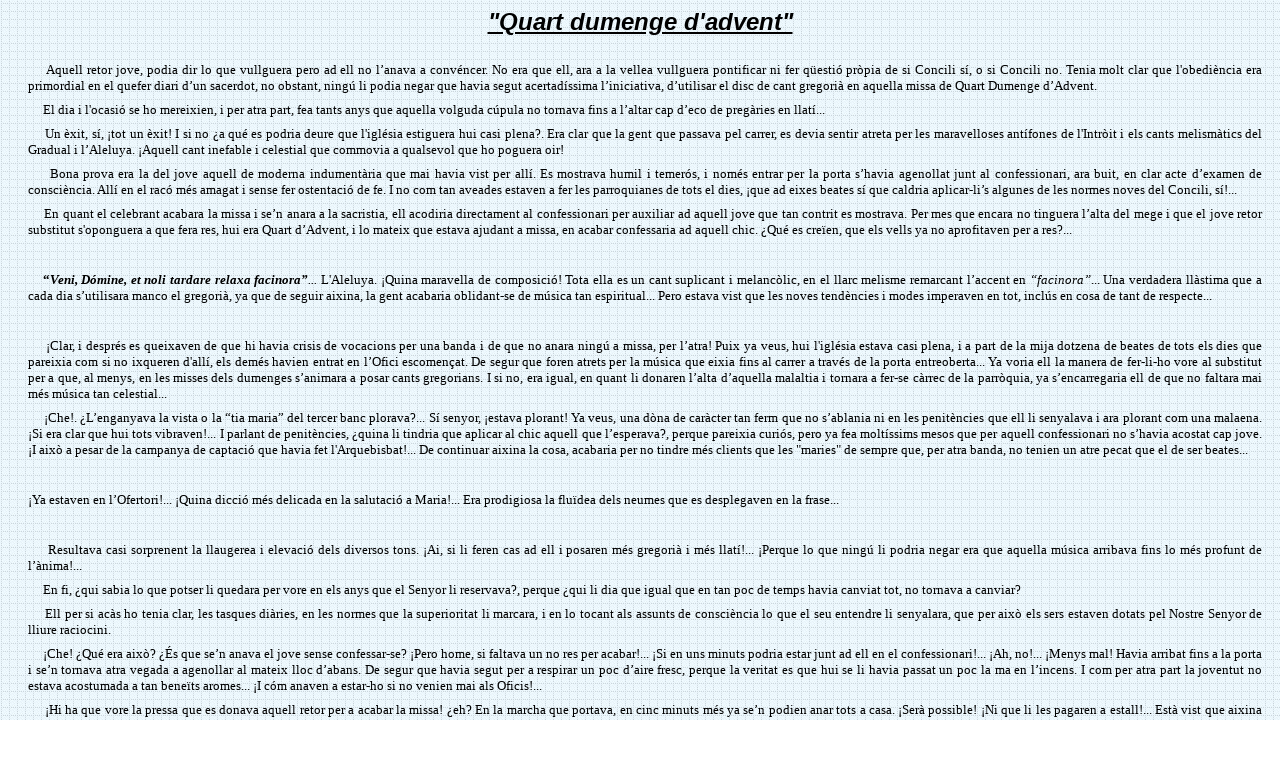

--- FILE ---
content_type: text/html
request_url: http://diccionaridesinonims.com/Paginas/quart_dumenge.htm
body_size: 15493
content:
<html>

<head>
<meta http-equiv="Content-Type" content="text/html; charset=windows-1252">
<title>Quart dumenge</title>
<meta name="GENERATOR" content="Microsoft FrontPage 5.0">
<meta name="ProgId" content="FrontPage.Editor.Document">
<meta name="Microsoft Theme" content="none, default">
<meta name="Microsoft Border" content="none, default">
<style>
<!--
		H1 { margin-top: 0cm; margin-bottom: 0cm; text-align: center; widows: 0; orphans: 0 }
		H1.western { font-family: "Times New Roman", serif; font-size: 12pt; so-language: es-ES }
-->
</style>
<style fprolloverstyle>A:hover {color: #FF0000; font-style: italic; font-weight: bold}
</style>
</head>

<body bgproperties="fixed" background="../images/fondocuadros.jpg">

<h1 CLASS="western" STYLE="widows: 0; orphans: 0">
<u>
<font SIZE="5" FACE="Verdana, sans-serif" COLOR="#000000"><i><b>
&quot;Quart dumenge d'advent&quot;</b></i></font></u></h1>

<p CLASS="western" STYLE="widows: 0; orphans: 0; margin-left:20; margin-right:10; margin-top:0; margin-bottom:8" align="justify">
&nbsp;</p>
<p CLASS="western" STYLE="widows: 0; orphans: 0; text-indent: 0; margin-top: 0; margin-bottom: 8; margin-left:20; margin-right:10" align="justify">
<font FACE="Verdana" COLOR="#000000" size="2">&nbsp;&nbsp;&nbsp;&nbsp; Aquell 
retor jove, podia dir lo que vullguera pero ad ell no l’anava a convéncer. No 
era que ell, ara a la vellea vullguera pontificar ni fer qüestió pròpia de si 
Concili sí, o si Concili no. Tenia molt clar que l'obediència era primordial en 
el quefer diari d’un sacerdot, no obstant, ningú li podia negar que havia segut 
acertadíssima l’iniciativa, d’utilisar el disc de cant gregorià en aquella missa 
de Quart Dumenge d’Advent.</font></p>
<p CLASS="western" ALIGN="JUSTIFY" STYLE="text-indent: 0; widows: 0; orphans: 0; margin-top: 0; margin-bottom: 8; margin-left:20; margin-right:10">
<font FACE="Verdana" COLOR="#000000" size="2">&nbsp;&nbsp;&nbsp;&nbsp; El dia i 
l'ocasió se ho mereixien, i per atra part, fea tants anys que aquella volguda 
cúpula no tornava fins a l’altar cap d’eco de pregàries en llatí...</font></p>
<p CLASS="western" ALIGN="JUSTIFY" STYLE="text-indent: 0; widows: 0; orphans: 0; margin-top: 0; margin-bottom: 8; margin-left:20; margin-right:10">
<font FACE="Verdana" COLOR="#000000" size="2">&nbsp;&nbsp;&nbsp;&nbsp; Un èxit, 
sí, ¡tot un èxit! I si no ¿a qué es podria deure que l'iglésia estiguera hui 
casi plena?. Era clar que la gent que passava pel carrer, es devia sentir atreta 
per les maravelloses antífones de l'Intròit i els cants melismàtics del Gradual 
i l’Aleluya. ¡Aquell cant inefable i celestial que commovia a qualsevol que ho 
poguera oir!</font></p>
<p CLASS="western" ALIGN="JUSTIFY" STYLE="widows: 0; orphans: 0; text-indent: 0; margin-top: 0; margin-bottom: 8; margin-left:20; margin-right:10">
<font FACE="Verdana" COLOR="#000000" size="2"><span LANG="ve-ZA">&nbsp;&nbsp;&nbsp;&nbsp; 
Bona prova era la del jove aquell de moderna indumentària que mai havia vist per 
allí. Es mostrava humil i temerós, i només entrar per la porta s’havia </span>
agenollat junt al confessionari, ara buit, en clar acte d’examen de consciència. 
Allí en el racó més amagat i sense fer ostentació de fe. I no com tan aveades 
estaven a fer les parroquianes de tots el dies, ¡que ad eixes beates sí que 
caldria aplicar-li’s algunes de les normes noves del Concili, sí!...</font></p>
<p CLASS="western" ALIGN="JUSTIFY" STYLE="text-indent: 0; widows: 0; orphans: 0; margin-top: 0; margin-bottom: 8; margin-left:20; margin-right:10">
<font FACE="Verdana" COLOR="#000000" size="2">&nbsp;&nbsp;&nbsp;&nbsp; En quant 
el celebrant acabara la missa i se’n anara a la sacristia, ell acodiria 
directament al confessionari per auxiliar ad aquell jove que tan contrit es 
mostrava. Per mes que encara no tinguera l’alta del mege i que el jove retor 
substitut s'oponguera a que fera res, hui era Quart d’Advent, i lo mateix que 
estava ajudant a missa, en acabar confessaria ad aquell chic. ¿Qué es creïen, 
que els vells ya no aprofitaven per a res?...</font></p>
<p CLASS="western" ALIGN="JUSTIFY" STYLE="widows: 0; orphans: 0; text-indent: 0; margin-top: 0; margin-bottom: 8; margin-left:20; margin-right:10">&nbsp;</p>
<p STYLE="widows: 0; orphans: 0; text-indent: 0; margin-top: 0; margin-bottom: 8; margin-left:20; margin-right:10" align="justify">
<font face="Verdana" COLOR="#000000" size="2">&nbsp;&nbsp;&nbsp; <b>“</b><i><span LANG="ve-ZA"><b>Veni, 
Dómine, et noli tardare relaxa facinora”</b>... </span></i>
<span STYLE="font-style: normal" LANG="ve-ZA">L'Aleluya. ¡Quina maravella de 
composició! Tota ella es un cant suplicant i melancòlic, en el llarc melisme 
remarcant l’accent en </span><i><span LANG="ve-ZA">“facinora”</span></i><span STYLE="font-style: normal" LANG="ve-ZA">... 
Una verdadera llàstima que a cada dia s’utilisara manco el gregorià, ya que de 
seguir aixina, la gent acabaria oblidant-se de música tan espiritual... Pero 
estava vist que les noves tendències i modes imperaven en tot, inclús en cosa de 
tant de respecte...</span></font></p>
<p STYLE="font-style: normal; widows: 0; orphans: 0; text-indent: 0; margin-top: 0; margin-bottom: 8; margin-left:20; margin-right:10" align="justify">&nbsp;</p>
<p STYLE="font-style: normal; widows: 0; orphans: 0; text-indent: 0; margin-top: 0; margin-bottom: 8; margin-left:20; margin-right:10" align="justify">
<font FACE="Verdana" COLOR="#000000" size="2">
<span STYLE="font-style: normal" LANG="ve-ZA">&nbsp;&nbsp;&nbsp;&nbsp; ¡Clar, i 
després es queixaven de que hi havia crisis de vocacions per una banda i de que 
no anara ningú a missa, per l’atra! Puix ya veus, hui l'iglésia estava </span>
casi plena, i a part de la mija dotzena de beates de tots els dies que pareixia 
com si no ixqueren d'allí, els demés havien entrat en l’Ofici escomençat. De 
segur que foren atrets per la música que eixia fins al carrer a través de la 
porta entreoberta... Ya voria ell la manera de fer-li-ho vore al substitut per a 
que, al menys, en les misses dels dumenges s’animara a posar cants gregorians. I 
si no, era igual, en quant li donaren l’alta d’aquella malaltia i tornara a fer-se 
càrrec de la parròquia, ya s’encarregaria ell de que no faltara mai més música 
tan celestial...</font></p>
<p STYLE="text-indent: 0; font-style: normal; widows: 0; orphans: 0; margin-top: 0; margin-bottom: 8; margin-left:20; margin-right:10" align="justify">
<font FACE="Verdana" COLOR="#000000" size="2">&nbsp;&nbsp;&nbsp;&nbsp; ¡Che!. 
¿L’enganyava la vista o la “tia maria” del tercer banc plorava?... Sí senyor, ¡estava 
plorant! Ya veus, una dòna de caràcter tan ferm que no s’ablania ni en les 
penitències que ell li senyalava i ara plorant com una malaena. ¡Si era clar que 
hui tots vibraven!... I parlant de penitències, ¿quina li tindria que aplicar al 
chic aquell que l’esperava?, perque pareixia curiós, pero ya fea moltíssims 
mesos que per aquell confessionari no s’havia acostat cap jove. ¡I això a pesar 
de la campanya de captació que havia fet l'Arquebisbat!... De continuar aixina 
la cosa, acabaria per no tindre més clients que les &quot;maries&quot; de sempre que, per 
atra banda, no tenien un atre pecat que el de ser beates...</font></p>
<p STYLE="font-style: normal; widows: 0; orphans: 0; text-indent: 0; margin-top: 0; margin-bottom: 8; margin-left:20; margin-right:10" align="justify">&nbsp;</p>
<p STYLE="text-indent: 0; font-style: normal; widows: 0; orphans: 0; margin-top: 0; margin-bottom: 8; margin-left:20; margin-right:10" align="justify">
<font FACE="Verdana" COLOR="#000000" size="2">¡Ya estaven en l’Ofertori!... 
¡Quina dicció més delicada en la salutació a Maria!... Era prodigiosa la fluïdea 
dels neumes que es desplegaven en la frase... </font></p>
<p STYLE="text-indent: 0; font-style: normal; widows: 0; orphans: 0; margin-top: 0; margin-bottom: 8; margin-left:20; margin-right:10" align="justify">&nbsp;</p>
<p STYLE="font-style: normal; widows: 0; orphans: 0; text-indent: 0; margin-top: 0; margin-bottom: 8; margin-left:20; margin-right:10" align="justify">
<font FACE="Verdana" COLOR="#000000" size="2">&nbsp;&nbsp;&nbsp;&nbsp; Resultava 
casi sorprenent la llaugerea i elevació dels diversos tons. ¡Ai, si li feren cas 
ad ell i posaren més gregorià i més llatí!... ¡Perque lo que ningú li podria 
negar era que aquella música arribava fins lo més profunt de l’ànima!...</font></p>
<p STYLE="font-style: normal; widows: 0; orphans: 0; text-indent: 0; margin-top: 0; margin-bottom: 8; margin-left:20; margin-right:10" align="justify">
<font FACE="Verdana" COLOR="#000000" size="2">&nbsp;&nbsp;&nbsp;&nbsp; En fi, ¿qui 
sabia lo que potser li quedara per vore en els anys que el Senyor li reservava?, 
perque ¿qui li dia que igual que en tan poc de temps havia canviat tot, no 
tornava a canviar?</font></p>
<p STYLE="text-indent: 0; font-style: normal; widows: 0; orphans: 0; margin-top: 0; margin-bottom: 8; margin-left:20; margin-right:10" align="justify">
<font FACE="Verdana" COLOR="#000000" size="2">&nbsp;&nbsp;&nbsp;&nbsp; Ell per 
si acàs ho tenia clar, les tasques diàries, en les normes que la superioritat li 
marcara, i en lo tocant als assunts de consciència lo que el seu entendre li 
senyalara, que per això els sers estaven dotats pel Nostre Senyor de lliure 
raciocini.</font></p>
<p STYLE="text-indent: 0; font-style: normal; widows: 0; orphans: 0; margin-top: 0; margin-bottom: 8; margin-left:20; margin-right:10" align="justify">
<font FACE="Verdana" COLOR="#000000" size="2">&nbsp;&nbsp;&nbsp;&nbsp; ¡Che! 
¿Qué era això? ¿És que se’n anava el jove sense confessar-se? ¡Pero home, si 
faltava un no res per acabar!... ¡Si en uns minuts podria estar junt ad ell en 
el confessionari!... ¡Ah, no!... ¡Menys mal! Havia arribat fins a la porta i 
se’n tornava atra vegada a agenollar al mateix lloc d’abans. De segur que havia 
segut per a respirar un poc d’aire fresc, perque la veritat es que hui se li 
havia passat un poc la ma en l’incens. I com per atra part la joventut no estava 
acostumada a tan beneïts aromes... ¡I cóm anaven a estar-ho si no venien mai als 
Oficis!...</font></p>
<p STYLE="font-style: normal; widows: 0; orphans: 0; text-indent: 0; margin-top: 0; margin-bottom: 8; margin-left:20; margin-right:10" align="justify">
<font FACE="Verdana" COLOR="#000000" size="2">
<span STYLE="font-style: normal" LANG="ve-ZA">&nbsp;&nbsp;&nbsp;&nbsp; ¡Hi ha 
que vore la pressa que es donava aquell retor per a acabar la missa! ¿eh? En la 
marcha que portava, en cinc minuts més ya se’n podien anar tots </span>a casa. ¡Serà 
possible! ¡Ni que li les pagaren a estall!... Està vist que aixina no podien 
anar les coses cap avant, cadascuna requeria lo seu i molt més estes coses que 
són de l’esperit. Igualet que en els bons temps, que en sermó llaugeret mai 
baixava de quarantacinc minuts, i si era cantada... Bo, la de hui, Quart 
d’Advent en cant gregorià i tot, en menys d’hora i mija mai li hauria ad ell 
passat pel cap celebrar-la, pero clar, com ell hui no era el celebrant. ¡Qui 
anava a dir-li que en la seua parròquia es tenia que vore ajudant a missa i fent 
de diaca! Ara això sí ¿eh? Ad eixe jove sí que el confessava ell, i no valia que 
li digueren que si estava de baixa, ni malalt, ni res de res.</font></p>
<p STYLE="font-style: normal; widows: 0; orphans: 0; text-indent: 0; margin-top: 0; margin-bottom: 8; margin-left:20; margin-right:10" align="justify">&nbsp;</p>
<p STYLE="text-indent: 0; widows: 0; orphans: 0; margin-top: 0; margin-bottom: 8; margin-left:20; margin-right:10" align="justify">
<font face="Verdana" COLOR="#000000" size="2"><b>&nbsp;&nbsp;&nbsp;&nbsp; “</b><i><span LANG="ve-ZA"><b>Ece virgo 
concipiet, et pariet filium”</b>...</span></i><span STYLE="font-style: normal" LANG="ve-ZA"> 
¡Quin portent eixa forta expressió del “</span><i><span LANG="ve-ZA">pariet 
filium</span></i><span STYLE="font-style: normal" LANG="ve-ZA">” que descriu 
tota la grandea de la Mare! És màgica tanta bellea en una partitura. ¡I qué pena 
que s’acabe tan pronte!... En fi, qué li anem a fer. Al Nadal i la Epifania que 
ya estaria de titular atra vegada, pensava tornar a celebrar en cant gregorià... 
Bo, i ara mateix a atendre al jove que esperava...</span></font></p>
<p STYLE="font-style: normal; widows: 0; orphans: 0; text-indent: 0; margin-top: 0; margin-bottom: 8; margin-left:20; margin-right:10" align="justify">&nbsp;</p>
<p STYLE="font-style: normal; widows: 0; orphans: 0; text-indent: 0; margin-top: 0; margin-bottom: 8; margin-left:20; margin-right:10" align="justify">
<font FACE="Verdana" COLOR="#000000" size="2">
<span STYLE="font-style: normal" LANG="ve-ZA">&nbsp;&nbsp;&nbsp;&nbsp; La gent 
estava desfilant cap a l’eixida. El vell retor, sortejant a tres beates que 
venien al seu encontre per a interessar-se per la seua salut, o veges tu per a 
qué, ixqué per la part de la dreta baix la trona cap al confessionari sense 
perdre de vista aquell chic que </span>agenollat i contrit l’aguardava. En 
arribar entrà dins en pressa corrent la cortineta i tancant la mija porta, al 
mateix temps que es dirigia al jove a traves de la gelosia.</font></p>
<p STYLE="font-style: normal; widows: 0; orphans: 0; text-indent: 0; margin-top: 0; margin-bottom: 8; margin-left:20; margin-right:10" align="justify">
<font FACE="Verdana" COLOR="#000000" size="2">&nbsp;&nbsp;&nbsp;&nbsp; - Ya he 
arribat, fill meu, ya estic dispost a escoltar-te...</font></p>
<p STYLE="text-indent: 0; font-style: normal; widows: 0; orphans: 0; margin-top: 0; margin-bottom: 8; margin-left:20; margin-right:10" align="justify">
<font FACE="Verdana" COLOR="#000000" size="2">&nbsp;&nbsp;&nbsp;&nbsp; En dir 
allò observà que el jove en silenci, començà a alluntar-se en direcció a la 
porta d’eixida, i ell sorprés el cridà:</font></p>
<p STYLE="font-style: normal; widows: 0; orphans: 0; text-indent: 0; margin-top: 0; margin-bottom: 8; margin-left:20; margin-right:10" align="justify">
<font FACE="Verdana" COLOR="#000000" size="2">&nbsp;&nbsp;&nbsp;&nbsp; - Pero 
fill, ¿no m’estaves esperant per a confessar-te?...</font></p>
<p STYLE="text-indent: 0; font-style: normal; widows: 0; orphans: 0; margin-top: 0; margin-bottom: 8; margin-left:20; margin-right:10" align="justify">
<font FACE="Verdana" COLOR="#000000" size="2">&nbsp;&nbsp;&nbsp;&nbsp; El vell 
retor ni reaccionà en sentir la resposta del jove:</font></p>
<p STYLE="font-style: normal; widows: 0; orphans: 0; text-indent: 0; margin-top: 0; margin-bottom: 8; margin-left:20; margin-right:10" align="justify">
<font FACE="Verdana" COLOR="#000000" size="2">&nbsp;&nbsp;&nbsp;&nbsp; - No “tio”, 
no cal. El “poli” que m’aguardava ahí fòra ya se n’ha anat.</font></p>

<p STYLE="font-style: normal; widows: 0; orphans: 0; text-indent: 0; margin-top: 0; margin-bottom: 8; margin-left:20; margin-right:10" align="center">
&nbsp;</p>

<p STYLE="font-style: normal; widows: 0; orphans: 0; text-indent: 0; margin-top: 0; margin-bottom: 8; margin-left:20; margin-right:10" align="center">
<font face="Verdana" size="2">**************</font></p>

<p LANG="ve-ZA" CLASS="western" ALIGN="right" STYLE="widows: 0; orphans: 0"><b>
<font face="Verdana, sans-serif"><font size="2">Tornar a l</font>'<a href="narrativa.htm">Índex</a></font></b></p>

</body>

</html>